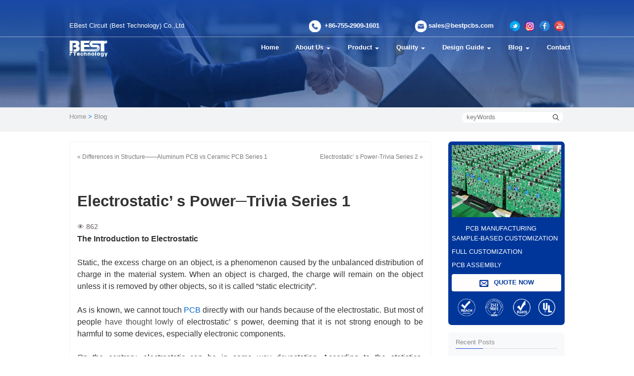

--- FILE ---
content_type: text/html; charset=UTF-8
request_url: https://www.bestpcbs.com/blog/2022/03/electrostatic-s-power-trivia-series-1/
body_size: 15194
content:


<!DOCTYPE html>
<html dir="ltr" lang="en-US" prefix="og: https://ogp.me/ns#">
<head profile="http://gmpg.org/xfn/11">
<meta http-equiv="Content-Type" content="text/html; charset=UTF-8" />



<link rel="stylesheet" href="https://www.bestpcbs.com/blog/wp-content/themes/default/style.css" type="text/css" media="screen" />
<link rel="pingback" href="https://www.bestpcbs.com/blog/xmlrpc.php" />

<link href="/blog/wp-content/themes/default/2024/style/reset_css.css" rel="stylesheet" />
<link href="/blog/wp-content/themes/default/2024/style/swiper.min.css" rel="stylesheet" />
<link href="/blog/wp-content/themes/default/2024/style/all.css" rel="stylesheet" />
<link href="/blog/wp-content/themes/default/2024/style/dynamic.css" rel="stylesheet" />
<meta name="viewport" content="width=device-width, initial-scale=1.0, maximum-scale=1.0, user-scalable=no" />
<!-- Google Tag Manager -->
<script>(function(w,d,s,l,i){w[l]=w[l]||[];w[l].push({'gtm.start':
new Date().getTime(),event:'gtm.js'});var f=d.getElementsByTagName(s)[0],
j=d.createElement(s),dl=l!='dataLayer'?'&l='+l:'';j.async=true;j.src=
'https://www.googletagmanager.com/gtm.js?id='+i+dl;f.parentNode.insertBefore(j,f);
})(window,document,'script','dataLayer','GTM-P3L4XM35');</script>
<!-- End Google Tag Manager -->
<!-- Google tag (gtag.js) -->
<script async src="https://www.googletagmanager.com/gtag/js?id=AW-11467640550"></script>
<script>
  window.dataLayer = window.dataLayer || [];
  function gtag(){dataLayer.push(arguments);}
  gtag('js', new Date());

  gtag('config', 'AW-11467640550');
</script>
<script>

// Define dataLayer and the gtag function.

window.dataLayer = window.dataLayer || [];

function gtag(){dataLayer.push(arguments);}

 
// IMPORTANT - DO NOT COPY/PASTE WITHOUT MODIFYING REGION LIST

// Set default consent for specific regions according to your requirements

gtag('consent', 'default', {

  'ad_storage': 'denied',

  'ad_user_data': 'denied',

  'ad_personalization': 'denied',

  'analytics_storage': 'denied',

 'regions':[<list of ISO 3166-2 region codes>]

});

// Set default consent for all other regions according to your requirements

gtag('consent', 'default', {

  'ad_storage': 'denied',

  'ad_user_data': 'denied',

  'ad_personalization': 'denied',

  'analytics_storage': 'denied'

});

 
</script>

<!--Banner script here!--> 
<style type="text/css" media="screen">

	#page { background: url("https://www.bestpcbs.com/blog/wp-content/themes/default/images/kubrickbgwide.jpg") repeat-y top; border: none; }

</style>

 

	<style>img:is([sizes="auto" i], [sizes^="auto," i]) { contain-intrinsic-size: 3000px 1500px }</style>
	
		<!-- All in One SEO Pro 4.7.3 - aioseo.com -->
		<title>Electrostatic’ s Power─Trivia Series 1 - PCB &amp; MCPCB - Best Technology</title>
<link crossorigin data-rocket-preconnect href="https://c.cnzz.com" rel="preconnect">
<link crossorigin data-rocket-preconnect href="https://s13.cnzz.com" rel="preconnect">
<link crossorigin data-rocket-preconnect href="https://www.googletagmanager.com" rel="preconnect">
<link crossorigin data-rocket-preconnect href="https://api.yciou.com:666" rel="preconnect">
<link crossorigin data-rocket-preconnect href="https://googleads.g.doubleclick.net" rel="preconnect"><link rel="preload" data-rocket-preload as="image" href="https://www.bestpcbs.com/blog/wp-content/themes/default/2024/images/banner001.png" fetchpriority="high">
		<meta name="description" content="The Introduction to Electrostatic Static, the excess charge on an object, is a phenomenon caused by the unbalanced distribution of charge in the material system. When an object is charged, the charge will remain on the object unless it is removed by other objects, so it is called “static electricity”. As is known, we cannot" />
		<meta name="robots" content="max-image-preview:large" />
		<link rel="canonical" href="https://www.bestpcbs.com/blog/2022/03/electrostatic-s-power-trivia-series-1/" />
		<meta name="generator" content="All in One SEO Pro (AIOSEO) 4.7.3" />
		<meta property="og:locale" content="en_US" />
		<meta property="og:site_name" content="PCB &amp; MCPCB - Best Technology - More Technical Details &amp; News on PCB, MCPCB &amp; Ceramic PCB from Best Technology" />
		<meta property="og:type" content="article" />
		<meta property="og:title" content="Electrostatic’ s Power─Trivia Series 1 - PCB &amp; MCPCB - Best Technology" />
		<meta property="og:description" content="The Introduction to Electrostatic Static, the excess charge on an object, is a phenomenon caused by the unbalanced distribution of charge in the material system. When an object is charged, the charge will remain on the object unless it is removed by other objects, so it is called “static electricity”. As is known, we cannot" />
		<meta property="og:url" content="https://www.bestpcbs.com/blog/2022/03/electrostatic-s-power-trivia-series-1/" />
		<meta property="og:image" content="https://www.bestpcbs.com/blog/wp-content/uploads/2025/08/logo.png" />
		<meta property="og:image:secure_url" content="https://www.bestpcbs.com/blog/wp-content/uploads/2025/08/logo.png" />
		<meta property="article:published_time" content="2022-03-23T07:51:18+00:00" />
		<meta property="article:modified_time" content="2022-04-18T09:41:53+00:00" />
		<meta property="article:publisher" content="https://www.facebook.com/Bestpcbs1" />
		<meta name="twitter:card" content="summary_large_image" />
		<meta name="twitter:site" content="@bestpcbs" />
		<meta name="twitter:title" content="Electrostatic’ s Power─Trivia Series 1 - PCB &amp; MCPCB - Best Technology" />
		<meta name="twitter:description" content="The Introduction to Electrostatic Static, the excess charge on an object, is a phenomenon caused by the unbalanced distribution of charge in the material system. When an object is charged, the charge will remain on the object unless it is removed by other objects, so it is called “static electricity”. As is known, we cannot" />
		<meta name="twitter:creator" content="@bestpcbs" />
		<meta name="twitter:image" content="https://www.bestpcbs.com/blog/wp-content/uploads/2016/02/logo.gif" />
		<script type="application/ld+json" class="aioseo-schema">
			{"@context":"https:\/\/schema.org","@graph":[{"@type":"BlogPosting","@id":"https:\/\/www.bestpcbs.com\/blog\/2022\/03\/electrostatic-s-power-trivia-series-1\/#blogposting","name":"Electrostatic\u2019 s Power\u2500Trivia Series 1 - PCB & MCPCB - Best Technology","headline":"Electrostatic\u2019 s Power\u2500Trivia Series 1","author":{"@id":"https:\/\/www.bestpcbs.com\/blog\/author\/seo\/#author"},"publisher":{"@id":"https:\/\/www.bestpcbs.com\/blog\/#organization"},"image":{"@type":"ImageObject","url":"http:\/\/www.bestpcbs.com\/blogimages\/2022\/3\/23\/Pie-Chart-s.jpg","@id":"https:\/\/www.bestpcbs.com\/blog\/2022\/03\/electrostatic-s-power-trivia-series-1\/#articleImage"},"datePublished":"2022-03-23T15:51:18+08:00","dateModified":"2022-04-18T17:41:53+08:00","inLanguage":"en-US","mainEntityOfPage":{"@id":"https:\/\/www.bestpcbs.com\/blog\/2022\/03\/electrostatic-s-power-trivia-series-1\/#webpage"},"isPartOf":{"@id":"https:\/\/www.bestpcbs.com\/blog\/2022\/03\/electrostatic-s-power-trivia-series-1\/#webpage"},"articleSection":"best pcb, bestpcb, PCB Technology"},{"@type":"BreadcrumbList","@id":"https:\/\/www.bestpcbs.com\/blog\/2022\/03\/electrostatic-s-power-trivia-series-1\/#breadcrumblist","itemListElement":[{"@type":"ListItem","@id":"https:\/\/www.bestpcbs.com\/blog\/#listItem","position":1,"name":"Home","item":"https:\/\/www.bestpcbs.com\/blog\/","nextItem":"https:\/\/www.bestpcbs.com\/blog\/2022\/#listItem"},{"@type":"ListItem","@id":"https:\/\/www.bestpcbs.com\/blog\/2022\/#listItem","position":2,"name":"2022","item":"https:\/\/www.bestpcbs.com\/blog\/2022\/","nextItem":"https:\/\/www.bestpcbs.com\/blog\/2022\/03\/#listItem","previousItem":"https:\/\/www.bestpcbs.com\/blog\/#listItem"},{"@type":"ListItem","@id":"https:\/\/www.bestpcbs.com\/blog\/2022\/03\/#listItem","position":3,"name":"March","item":"https:\/\/www.bestpcbs.com\/blog\/2022\/03\/","nextItem":"https:\/\/www.bestpcbs.com\/blog\/2022\/03\/electrostatic-s-power-trivia-series-1\/#listItem","previousItem":"https:\/\/www.bestpcbs.com\/blog\/2022\/#listItem"},{"@type":"ListItem","@id":"https:\/\/www.bestpcbs.com\/blog\/2022\/03\/electrostatic-s-power-trivia-series-1\/#listItem","position":4,"name":"Electrostatic\u2019 s Power\u2500Trivia Series 1","previousItem":"https:\/\/www.bestpcbs.com\/blog\/2022\/03\/#listItem"}]},{"@type":"Organization","@id":"https:\/\/www.bestpcbs.com\/blog\/#organization","name":"PCB & MCPCB - Best Technology","description":"More Technical Details & News on PCB, MCPCB & Ceramic PCB from Best Technology","url":"https:\/\/www.bestpcbs.com\/blog\/","telephone":"+8675529091601","logo":{"@type":"ImageObject","url":"https:\/\/www.bestpcbs.com\/blog\/wp-content\/uploads\/2025\/08\/logo.png","@id":"https:\/\/www.bestpcbs.com\/blog\/2022\/03\/electrostatic-s-power-trivia-series-1\/#organizationLogo"},"image":{"@id":"https:\/\/www.bestpcbs.com\/blog\/2022\/03\/electrostatic-s-power-trivia-series-1\/#organizationLogo"},"sameAs":["https:\/\/www.facebook.com\/Bestpcbs1","https:\/\/twitter.com\/bestpcbs","https:\/\/www.youtube.com\/channel\/UCJsTR02i6mtLFnBBNC_i4bQ\/featured","https:\/\/www.linkedin.com\/company\/best-pcb-technology"]},{"@type":"Person","@id":"https:\/\/www.bestpcbs.com\/blog\/author\/seo\/#author","url":"https:\/\/www.bestpcbs.com\/blog\/author\/seo\/","name":"Love PCB","image":{"@type":"ImageObject","@id":"https:\/\/www.bestpcbs.com\/blog\/2022\/03\/electrostatic-s-power-trivia-series-1\/#authorImage","url":"https:\/\/secure.gravatar.com\/avatar\/a7888223b6638d2aaf515046d034707e?s=96&d=mm&r=g","width":96,"height":96,"caption":"Love PCB"}},{"@type":"WebPage","@id":"https:\/\/www.bestpcbs.com\/blog\/2022\/03\/electrostatic-s-power-trivia-series-1\/#webpage","url":"https:\/\/www.bestpcbs.com\/blog\/2022\/03\/electrostatic-s-power-trivia-series-1\/","name":"Electrostatic\u2019 s Power\u2500Trivia Series 1 - PCB & MCPCB - Best Technology","description":"The Introduction to Electrostatic Static, the excess charge on an object, is a phenomenon caused by the unbalanced distribution of charge in the material system. When an object is charged, the charge will remain on the object unless it is removed by other objects, so it is called \u201cstatic electricity\u201d. As is known, we cannot","inLanguage":"en-US","isPartOf":{"@id":"https:\/\/www.bestpcbs.com\/blog\/#website"},"breadcrumb":{"@id":"https:\/\/www.bestpcbs.com\/blog\/2022\/03\/electrostatic-s-power-trivia-series-1\/#breadcrumblist"},"author":{"@id":"https:\/\/www.bestpcbs.com\/blog\/author\/seo\/#author"},"creator":{"@id":"https:\/\/www.bestpcbs.com\/blog\/author\/seo\/#author"},"datePublished":"2022-03-23T15:51:18+08:00","dateModified":"2022-04-18T17:41:53+08:00"},{"@type":"WebSite","@id":"https:\/\/www.bestpcbs.com\/blog\/#website","url":"https:\/\/www.bestpcbs.com\/blog\/","name":"PCB & MCPCB - Best Technology","description":"More Technical Details & News on PCB, MCPCB & Ceramic PCB from Best Technology","inLanguage":"en-US","publisher":{"@id":"https:\/\/www.bestpcbs.com\/blog\/#organization"}}]}
		</script>
		<!-- All in One SEO Pro -->

<link rel='dns-prefetch' href='//www.googletagmanager.com' />

<link rel="alternate" type="application/rss+xml" title="PCB &amp; MCPCB - Best Technology &raquo; Feed" href="https://www.bestpcbs.com/blog/feed/" />
<link rel="alternate" type="application/rss+xml" title="PCB &amp; MCPCB - Best Technology &raquo; Comments Feed" href="https://www.bestpcbs.com/blog/comments/feed/" />
<link rel="alternate" type="application/rss+xml" title="PCB &amp; MCPCB - Best Technology &raquo; Electrostatic’ s Power─Trivia Series 1 Comments Feed" href="https://www.bestpcbs.com/blog/2022/03/electrostatic-s-power-trivia-series-1/feed/" />
		<!-- This site uses the Google Analytics by MonsterInsights plugin v9.7.0 - Using Analytics tracking - https://www.monsterinsights.com/ -->
		<!-- Note: MonsterInsights is not currently configured on this site. The site owner needs to authenticate with Google Analytics in the MonsterInsights settings panel. -->
					<!-- No tracking code set -->
				<!-- / Google Analytics by MonsterInsights -->
		<style id='wp-emoji-styles-inline-css' type='text/css'>

	img.wp-smiley, img.emoji {
		display: inline !important;
		border: none !important;
		box-shadow: none !important;
		height: 1em !important;
		width: 1em !important;
		margin: 0 0.07em !important;
		vertical-align: -0.1em !important;
		background: none !important;
		padding: 0 !important;
	}
</style>
<link rel='stylesheet' id='wp-block-library-css' href='https://www.bestpcbs.com/blog/wp-includes/css/dist/block-library/style.min.css?ver=6.7.4' type='text/css' media='all' />
<style id='classic-theme-styles-inline-css' type='text/css'>
/*! This file is auto-generated */
.wp-block-button__link{color:#fff;background-color:#32373c;border-radius:9999px;box-shadow:none;text-decoration:none;padding:calc(.667em + 2px) calc(1.333em + 2px);font-size:1.125em}.wp-block-file__button{background:#32373c;color:#fff;text-decoration:none}
</style>
<style id='global-styles-inline-css' type='text/css'>
:root{--wp--preset--aspect-ratio--square: 1;--wp--preset--aspect-ratio--4-3: 4/3;--wp--preset--aspect-ratio--3-4: 3/4;--wp--preset--aspect-ratio--3-2: 3/2;--wp--preset--aspect-ratio--2-3: 2/3;--wp--preset--aspect-ratio--16-9: 16/9;--wp--preset--aspect-ratio--9-16: 9/16;--wp--preset--color--black: #000000;--wp--preset--color--cyan-bluish-gray: #abb8c3;--wp--preset--color--white: #ffffff;--wp--preset--color--pale-pink: #f78da7;--wp--preset--color--vivid-red: #cf2e2e;--wp--preset--color--luminous-vivid-orange: #ff6900;--wp--preset--color--luminous-vivid-amber: #fcb900;--wp--preset--color--light-green-cyan: #7bdcb5;--wp--preset--color--vivid-green-cyan: #00d084;--wp--preset--color--pale-cyan-blue: #8ed1fc;--wp--preset--color--vivid-cyan-blue: #0693e3;--wp--preset--color--vivid-purple: #9b51e0;--wp--preset--gradient--vivid-cyan-blue-to-vivid-purple: linear-gradient(135deg,rgba(6,147,227,1) 0%,rgb(155,81,224) 100%);--wp--preset--gradient--light-green-cyan-to-vivid-green-cyan: linear-gradient(135deg,rgb(122,220,180) 0%,rgb(0,208,130) 100%);--wp--preset--gradient--luminous-vivid-amber-to-luminous-vivid-orange: linear-gradient(135deg,rgba(252,185,0,1) 0%,rgba(255,105,0,1) 100%);--wp--preset--gradient--luminous-vivid-orange-to-vivid-red: linear-gradient(135deg,rgba(255,105,0,1) 0%,rgb(207,46,46) 100%);--wp--preset--gradient--very-light-gray-to-cyan-bluish-gray: linear-gradient(135deg,rgb(238,238,238) 0%,rgb(169,184,195) 100%);--wp--preset--gradient--cool-to-warm-spectrum: linear-gradient(135deg,rgb(74,234,220) 0%,rgb(151,120,209) 20%,rgb(207,42,186) 40%,rgb(238,44,130) 60%,rgb(251,105,98) 80%,rgb(254,248,76) 100%);--wp--preset--gradient--blush-light-purple: linear-gradient(135deg,rgb(255,206,236) 0%,rgb(152,150,240) 100%);--wp--preset--gradient--blush-bordeaux: linear-gradient(135deg,rgb(254,205,165) 0%,rgb(254,45,45) 50%,rgb(107,0,62) 100%);--wp--preset--gradient--luminous-dusk: linear-gradient(135deg,rgb(255,203,112) 0%,rgb(199,81,192) 50%,rgb(65,88,208) 100%);--wp--preset--gradient--pale-ocean: linear-gradient(135deg,rgb(255,245,203) 0%,rgb(182,227,212) 50%,rgb(51,167,181) 100%);--wp--preset--gradient--electric-grass: linear-gradient(135deg,rgb(202,248,128) 0%,rgb(113,206,126) 100%);--wp--preset--gradient--midnight: linear-gradient(135deg,rgb(2,3,129) 0%,rgb(40,116,252) 100%);--wp--preset--font-size--small: 13px;--wp--preset--font-size--medium: 20px;--wp--preset--font-size--large: 36px;--wp--preset--font-size--x-large: 42px;--wp--preset--spacing--20: 0.44rem;--wp--preset--spacing--30: 0.67rem;--wp--preset--spacing--40: 1rem;--wp--preset--spacing--50: 1.5rem;--wp--preset--spacing--60: 2.25rem;--wp--preset--spacing--70: 3.38rem;--wp--preset--spacing--80: 5.06rem;--wp--preset--shadow--natural: 6px 6px 9px rgba(0, 0, 0, 0.2);--wp--preset--shadow--deep: 12px 12px 50px rgba(0, 0, 0, 0.4);--wp--preset--shadow--sharp: 6px 6px 0px rgba(0, 0, 0, 0.2);--wp--preset--shadow--outlined: 6px 6px 0px -3px rgba(255, 255, 255, 1), 6px 6px rgba(0, 0, 0, 1);--wp--preset--shadow--crisp: 6px 6px 0px rgba(0, 0, 0, 1);}:where(.is-layout-flex){gap: 0.5em;}:where(.is-layout-grid){gap: 0.5em;}body .is-layout-flex{display: flex;}.is-layout-flex{flex-wrap: wrap;align-items: center;}.is-layout-flex > :is(*, div){margin: 0;}body .is-layout-grid{display: grid;}.is-layout-grid > :is(*, div){margin: 0;}:where(.wp-block-columns.is-layout-flex){gap: 2em;}:where(.wp-block-columns.is-layout-grid){gap: 2em;}:where(.wp-block-post-template.is-layout-flex){gap: 1.25em;}:where(.wp-block-post-template.is-layout-grid){gap: 1.25em;}.has-black-color{color: var(--wp--preset--color--black) !important;}.has-cyan-bluish-gray-color{color: var(--wp--preset--color--cyan-bluish-gray) !important;}.has-white-color{color: var(--wp--preset--color--white) !important;}.has-pale-pink-color{color: var(--wp--preset--color--pale-pink) !important;}.has-vivid-red-color{color: var(--wp--preset--color--vivid-red) !important;}.has-luminous-vivid-orange-color{color: var(--wp--preset--color--luminous-vivid-orange) !important;}.has-luminous-vivid-amber-color{color: var(--wp--preset--color--luminous-vivid-amber) !important;}.has-light-green-cyan-color{color: var(--wp--preset--color--light-green-cyan) !important;}.has-vivid-green-cyan-color{color: var(--wp--preset--color--vivid-green-cyan) !important;}.has-pale-cyan-blue-color{color: var(--wp--preset--color--pale-cyan-blue) !important;}.has-vivid-cyan-blue-color{color: var(--wp--preset--color--vivid-cyan-blue) !important;}.has-vivid-purple-color{color: var(--wp--preset--color--vivid-purple) !important;}.has-black-background-color{background-color: var(--wp--preset--color--black) !important;}.has-cyan-bluish-gray-background-color{background-color: var(--wp--preset--color--cyan-bluish-gray) !important;}.has-white-background-color{background-color: var(--wp--preset--color--white) !important;}.has-pale-pink-background-color{background-color: var(--wp--preset--color--pale-pink) !important;}.has-vivid-red-background-color{background-color: var(--wp--preset--color--vivid-red) !important;}.has-luminous-vivid-orange-background-color{background-color: var(--wp--preset--color--luminous-vivid-orange) !important;}.has-luminous-vivid-amber-background-color{background-color: var(--wp--preset--color--luminous-vivid-amber) !important;}.has-light-green-cyan-background-color{background-color: var(--wp--preset--color--light-green-cyan) !important;}.has-vivid-green-cyan-background-color{background-color: var(--wp--preset--color--vivid-green-cyan) !important;}.has-pale-cyan-blue-background-color{background-color: var(--wp--preset--color--pale-cyan-blue) !important;}.has-vivid-cyan-blue-background-color{background-color: var(--wp--preset--color--vivid-cyan-blue) !important;}.has-vivid-purple-background-color{background-color: var(--wp--preset--color--vivid-purple) !important;}.has-black-border-color{border-color: var(--wp--preset--color--black) !important;}.has-cyan-bluish-gray-border-color{border-color: var(--wp--preset--color--cyan-bluish-gray) !important;}.has-white-border-color{border-color: var(--wp--preset--color--white) !important;}.has-pale-pink-border-color{border-color: var(--wp--preset--color--pale-pink) !important;}.has-vivid-red-border-color{border-color: var(--wp--preset--color--vivid-red) !important;}.has-luminous-vivid-orange-border-color{border-color: var(--wp--preset--color--luminous-vivid-orange) !important;}.has-luminous-vivid-amber-border-color{border-color: var(--wp--preset--color--luminous-vivid-amber) !important;}.has-light-green-cyan-border-color{border-color: var(--wp--preset--color--light-green-cyan) !important;}.has-vivid-green-cyan-border-color{border-color: var(--wp--preset--color--vivid-green-cyan) !important;}.has-pale-cyan-blue-border-color{border-color: var(--wp--preset--color--pale-cyan-blue) !important;}.has-vivid-cyan-blue-border-color{border-color: var(--wp--preset--color--vivid-cyan-blue) !important;}.has-vivid-purple-border-color{border-color: var(--wp--preset--color--vivid-purple) !important;}.has-vivid-cyan-blue-to-vivid-purple-gradient-background{background: var(--wp--preset--gradient--vivid-cyan-blue-to-vivid-purple) !important;}.has-light-green-cyan-to-vivid-green-cyan-gradient-background{background: var(--wp--preset--gradient--light-green-cyan-to-vivid-green-cyan) !important;}.has-luminous-vivid-amber-to-luminous-vivid-orange-gradient-background{background: var(--wp--preset--gradient--luminous-vivid-amber-to-luminous-vivid-orange) !important;}.has-luminous-vivid-orange-to-vivid-red-gradient-background{background: var(--wp--preset--gradient--luminous-vivid-orange-to-vivid-red) !important;}.has-very-light-gray-to-cyan-bluish-gray-gradient-background{background: var(--wp--preset--gradient--very-light-gray-to-cyan-bluish-gray) !important;}.has-cool-to-warm-spectrum-gradient-background{background: var(--wp--preset--gradient--cool-to-warm-spectrum) !important;}.has-blush-light-purple-gradient-background{background: var(--wp--preset--gradient--blush-light-purple) !important;}.has-blush-bordeaux-gradient-background{background: var(--wp--preset--gradient--blush-bordeaux) !important;}.has-luminous-dusk-gradient-background{background: var(--wp--preset--gradient--luminous-dusk) !important;}.has-pale-ocean-gradient-background{background: var(--wp--preset--gradient--pale-ocean) !important;}.has-electric-grass-gradient-background{background: var(--wp--preset--gradient--electric-grass) !important;}.has-midnight-gradient-background{background: var(--wp--preset--gradient--midnight) !important;}.has-small-font-size{font-size: var(--wp--preset--font-size--small) !important;}.has-medium-font-size{font-size: var(--wp--preset--font-size--medium) !important;}.has-large-font-size{font-size: var(--wp--preset--font-size--large) !important;}.has-x-large-font-size{font-size: var(--wp--preset--font-size--x-large) !important;}
:where(.wp-block-post-template.is-layout-flex){gap: 1.25em;}:where(.wp-block-post-template.is-layout-grid){gap: 1.25em;}
:where(.wp-block-columns.is-layout-flex){gap: 2em;}:where(.wp-block-columns.is-layout-grid){gap: 2em;}
:root :where(.wp-block-pullquote){font-size: 1.5em;line-height: 1.6;}
</style>
<link rel='stylesheet' id='yuzo-css-css' href='https://www.bestpcbs.com/blog/wp-content/plugins/yuzo-related-post/public/assets/css/yuzo.min.css?ver=6.1.45' type='text/css' media='all' />
<style id='ez-toc-style-inline-css' type='text/css'>
#ez-toc-container{background:#f9f9f9;border:1px solid #aaa;border-radius:4px;-webkit-box-shadow:0 1px 1px rgba(0,0,0,.05);box-shadow:0 1px 1px rgba(0,0,0,.05);display:table;margin-bottom:1em;padding:10px 20px 10px 10px;position:relative;width:auto}div.ez-toc-widget-container{padding:0;position:relative}#ez-toc-container.ez-toc-light-blue{background:#edf6ff}#ez-toc-container.ez-toc-white{background:#fff}#ez-toc-container.ez-toc-black{background:#000}#ez-toc-container.ez-toc-transparent{background:none}div.ez-toc-widget-container ul{display:block}div.ez-toc-widget-container li{border:none;padding:0}div.ez-toc-widget-container ul.ez-toc-list{padding:10px}#ez-toc-container ul ul,.ez-toc div.ez-toc-widget-container ul ul{margin-left:1.5em}#ez-toc-container li,#ez-toc-container ul{padding:0}#ez-toc-container li,#ez-toc-container ul,#ez-toc-container ul li,div.ez-toc-widget-container,div.ez-toc-widget-container li{background:0 0;list-style:none;line-height:1.6;margin:0;overflow:hidden;z-index:1}#ez-toc-container .ez-toc-title{text-align:left;line-height:1.45;margin:0;padding:0}.ez-toc-title-container{display:table;width:100%}.ez-toc-title,.ez-toc-title-toggle{display:inline;text-align:left;vertical-align:middle}.ez-toc-btn,.ez-toc-glyphicon{display:inline-block;font-weight:400}#ez-toc-container.ez-toc-black a,#ez-toc-container.ez-toc-black a:visited,#ez-toc-container.ez-toc-black p.ez-toc-title{color:#fff}#ez-toc-container div.ez-toc-title-container+ul.ez-toc-list{margin-top:1em}.ez-toc-wrap-left{margin:0 auto 1em 0!important}.ez-toc-wrap-left-text{float:left}.ez-toc-wrap-right{margin:0 0 1em auto!important}.ez-toc-wrap-right-text{float:right}#ez-toc-container a{color:#444;box-shadow:none;text-decoration:none;text-shadow:none;display:inline-flex;align-items:stretch;flex-wrap:nowrap}#ez-toc-container a:visited{color:#9f9f9f}#ez-toc-container a:hover{text-decoration:underline}#ez-toc-container a.ez-toc-toggle{display:flex;align-items:center}.ez-toc-widget-container ul.ez-toc-list li::before{content:' ';position:absolute;left:0;right:0;height:30px;line-height:30px;z-index:-1}.ez-toc-widget-container ul.ez-toc-list li.active{background-color:#ededed}.ez-toc-widget-container li.active>a{font-weight:900}.ez-toc-btn{padding:6px 12px;margin-bottom:0;font-size:14px;line-height:1.428571429;text-align:center;white-space:nowrap;vertical-align:middle;cursor:pointer;background-image:none;border:1px solid transparent;border-radius:4px;-webkit-user-select:none;-moz-user-select:none;-ms-user-select:none;-o-user-select:none;user-select:none}.ez-toc-btn:focus{outline:#333 dotted thin;outline:-webkit-focus-ring-color auto 5px;outline-offset:-2px}.ez-toc-btn:focus,.ez-toc-btn:hover{color:#333;text-decoration:none}.ez-toc-btn.active,.ez-toc-btn:active{background-image:none;outline:0;-webkit-box-shadow:inset 0 3px 5px rgba(0,0,0,.125);box-shadow:inset 0 3px 5px rgba(0,0,0,.125)}.ez-toc-btn-default{color:#333;background-color:#fff;-webkit-box-shadow:inset 0 1px 0 rgba(255,255,255,.15),0 1px 1px rgba(0,0,0,.075);box-shadow:inset 0 1px 0 rgba(255,255,255,.15),0 1px 1px rgba(0,0,0,.075);text-shadow:0 1px 0 #fff;background-image:-webkit-gradient(linear,left 0,left 100%,from(#fff),to(#e0e0e0));background-image:-webkit-linear-gradient(top,#fff 0,#e0e0e0 100%);background-image:-moz-linear-gradient(top,#fff 0,#e0e0e0 100%);background-image:linear-gradient(to bottom,#fff 0,#e0e0e0 100%);background-repeat:repeat-x;border-color:#ccc}.ez-toc-btn-default.active,.ez-toc-btn-default:active,.ez-toc-btn-default:focus,.ez-toc-btn-default:hover{color:#333;background-color:#ebebeb;border-color:#adadad}.ez-toc-btn-default.active,.ez-toc-btn-default:active{background-image:none;background-color:#e0e0e0;border-color:#dbdbdb}.ez-toc-btn-sm,.ez-toc-btn-xs{padding:5px 10px;font-size:12px;line-height:1.5;border-radius:3px}.ez-toc-btn-xs{padding:1px 5px}.ez-toc-btn-default:active{-webkit-box-shadow:inset 0 3px 5px rgba(0,0,0,.125);box-shadow:inset 0 3px 5px rgba(0,0,0,.125)}.btn.active,.ez-toc-btn:active{background-image:none}.ez-toc-btn-default:focus,.ez-toc-btn-default:hover{background-color:#e0e0e0;background-position:0 -15px}.ez-toc-pull-right{float:right!important;margin-left:10px}#ez-toc-container label.cssicon,#ez-toc-widget-container label.cssicon{height:30px}.ez-toc-glyphicon{position:relative;top:1px;font-family:'Glyphicons Halflings';-webkit-font-smoothing:antialiased;font-style:normal;line-height:1;-moz-osx-font-smoothing:grayscale}.ez-toc-glyphicon:empty{width:1em}.ez-toc-toggle i.ez-toc-glyphicon,label.cssicon .ez-toc-glyphicon:empty{font-size:16px;margin-left:2px}#ez-toc-container input,.ez-toc-toggle #item{position:absolute;left:-999em}#ez-toc-container input[type=checkbox]:checked+nav,#ez-toc-widget-container input[type=checkbox]:checked+nav{opacity:0;max-height:0;border:none;display:none}#ez-toc-container .ez-toc-js-icon-con,#ez-toc-container label{position:relative;cursor:pointer;display:initial}#ez-toc-container .ez-toc-js-icon-con,#ez-toc-container .ez-toc-toggle label,.ez-toc-cssicon{float:right;position:relative;font-size:16px;padding:0;border:1px solid #999191;border-radius:5px;cursor:pointer;left:10px;width:35px}div#ez-toc-container .ez-toc-title{display:initial}.ez-toc-wrap-center{margin:0 auto 1em!important}#ez-toc-container a.ez-toc-toggle{color:#444;background:inherit;border:inherit}#ez-toc-container .eztoc-toggle-hide-by-default,.eztoc-hide,label.cssiconcheckbox{display:none}.ez-toc-widget-container ul li a{padding-left:10px;display:inline-flex;align-items:stretch;flex-wrap:nowrap}.ez-toc-widget-container ul.ez-toc-list li{height:auto!important}.ez-toc-icon-toggle-span{display:flex;align-items:center;width:35px;height:30px;justify-content:center;direction:ltr}.eztoc_no_heading_found{background-color:#ff0;padding-left:10px}.term-description .ez-toc-title-container p:nth-child(2){width:50px;float:right;margin:0}.ez-toc-container-direction {direction: ltr;}.ez-toc-counter ul {direction: ltr;counter-reset: item ;}.ez-toc-counter nav ul li a::before {content: counter(item, numeric) '. ';margin-right: .2em; counter-increment: item;flex-grow: 0;flex-shrink: 0;float: left; min-width: 15px;width: auto;}.ez-toc-widget-direction {direction: ltr;}.ez-toc-widget-container ul {direction: ltr;counter-reset: item ;}.ez-toc-widget-container nav ul li a::before {content: counter(item, numeric) '. ';margin-right: .2em; counter-increment: item;flex-grow: 0;flex-shrink: 0;float: left; min-width: 15px;width: auto;}div#ez-toc-container .ez-toc-title {font-size: 100%;}div#ez-toc-container .ez-toc-title {font-weight: 500;}div#ez-toc-container ul li , div#ez-toc-container ul li a {font-size: 95%;}div#ez-toc-container ul li , div#ez-toc-container ul li a {font-weight: 500;}div#ez-toc-container nav ul ul li {font-size: 90%;}div#ez-toc-container {width: 95%;}
</style>
<link rel='stylesheet' id='taxopress-frontend-css-css' href='https://www.bestpcbs.com/blog/wp-content/plugins/taxopress-pro/assets/frontend/css/frontend.css?ver=3.37.2' type='text/css' media='all' />
<script type="text/javascript" src="https://www.bestpcbs.com/blog/wp-includes/js/jquery/jquery.min.js?ver=3.7.1" id="jquery-core-js"></script>
<script type="text/javascript" src="https://www.bestpcbs.com/blog/wp-includes/js/jquery/jquery-migrate.min.js?ver=3.4.1" id="jquery-migrate-js"></script>
<script data-minify="1" type="text/javascript" src="https://www.bestpcbs.com/blog/wp-content/cache/min/1/blog/wp-content/plugins/taxopress-pro/assets/frontend/js/frontend.js?ver=1767057749" id="taxopress-frontend-js-js"></script>

<!-- Google tag (gtag.js) snippet added by Site Kit -->
<!-- Google Analytics snippet added by Site Kit -->
<script type="text/javascript" src="https://www.googletagmanager.com/gtag/js?id=GT-K8DQMG33" id="google_gtagjs-js" async></script>
<script type="text/javascript" id="google_gtagjs-js-after">
/* <![CDATA[ */
window.dataLayer = window.dataLayer || [];function gtag(){dataLayer.push(arguments);}
gtag("set","linker",{"domains":["www.bestpcbs.com"]});
gtag("js", new Date());
gtag("set", "developer_id.dZTNiMT", true);
gtag("config", "GT-K8DQMG33");
 window._googlesitekit = window._googlesitekit || {}; window._googlesitekit.throttledEvents = []; window._googlesitekit.gtagEvent = (name, data) => { var key = JSON.stringify( { name, data } ); if ( !! window._googlesitekit.throttledEvents[ key ] ) { return; } window._googlesitekit.throttledEvents[ key ] = true; setTimeout( () => { delete window._googlesitekit.throttledEvents[ key ]; }, 5 ); gtag( "event", name, { ...data, event_source: "site-kit" } ); }; 
/* ]]> */
</script>
<link rel="https://api.w.org/" href="https://www.bestpcbs.com/blog/wp-json/" /><link rel="alternate" title="JSON" type="application/json" href="https://www.bestpcbs.com/blog/wp-json/wp/v2/posts/1019" /><meta name="generator" content="WordPress 6.7.4" />
<link rel='shortlink' href='https://www.bestpcbs.com/blog/?p=1019' />
<link rel="alternate" title="oEmbed (JSON)" type="application/json+oembed" href="https://www.bestpcbs.com/blog/wp-json/oembed/1.0/embed?url=https%3A%2F%2Fwww.bestpcbs.com%2Fblog%2F2022%2F03%2Felectrostatic-s-power-trivia-series-1%2F" />
<link rel="alternate" title="oEmbed (XML)" type="text/xml+oembed" href="https://www.bestpcbs.com/blog/wp-json/oembed/1.0/embed?url=https%3A%2F%2Fwww.bestpcbs.com%2Fblog%2F2022%2F03%2Felectrostatic-s-power-trivia-series-1%2F&#038;format=xml" />
<meta name="generator" content="Site Kit by Google 1.159.0" /><meta name="google-site-verification" content="-F2yo1S6M6_3xmh4JzfmCGWI7w5dt1P-ULpbPrSUAs4"><style>  </style><style>.yzp-no-index:after { content:'👁 862';color: #635d5d;font-size: .95em;}</style><style>/* Style for general Yuzo
.wp-yuzo {
	color: #000;
}

/* Style for specific Yuzo, where 7465 is the specific Yuzo ID
.wp-yuzo.yzp-id-7465 {
	text-align: center;
}*/</style><meta name="generator" content="WP Rocket 3.19.3" data-wpr-features="wpr_minify_js wpr_preconnect_external_domains wpr_oci wpr_preload_links wpr_desktop" /></head>

<body class="post-template-default single single-post postid-1019 single-format-standard">
<header id="header" >
		<div class="metal-domes-module-top" >
			<div  class="center">


			<div class="_leftArea">EBest Circuit (Best Technology) Co.,Ltd</div>

			<div class="_rightArae">

				<ul>
					<li><i class="icon--tel"> </i> +86-755-2909-1601 </li>
					<li><i class="icon--email"> </i>sales@bestpcbs.com</li>
				</ul>
				<div class="module-share">
					<a href="#"><img src="/blog/wp-content/themes/default/2024/images/icon/icon-share1.png" alt="twitter" /></a> <a href="#"><img src="/blog/wp-content/themes/default/2024/images/icon/icon-share2.png" alt="Instagram" /></a> <a href="#"><img src="/blog/wp-content/themes/default/2024/images/icon/icon-share3.png" alt="facebook" /></a> <a href="#"><img src="/blog/wp-content/themes/default/2024/images/icon/icon-share4.png" alt="YouTube" /></a>
				</div>
			</div>
		
			</div>
		</div>
		<div  class="center">

		<div  class="metal-domes-logo">
			<img src="/blog/wp-content/themes/default/2024/images/logo.png" alt="pcb best logo"  />
		</div>
		<button class="mobile-btn-contact" type="button"><i class="icon-contact"></i></button>
		<button class="mobile-btn-menu" type="button"><span></span><span></span><span></span></button>
		
		<nav class="metal-domes-module-menu">
			<ul>
				<li class="change"><a title="pcb home" href="https://www.bestpcbs.com/index.htm">Home</a></li>
				<li><a title="About Us" href="https://www.bestpcbs.com/about/index.htm">About Us</a>
<ol>
<li><a title="About best" href="https://www.bestpcbs.com/about/index.htm">About Us</a></li>
<li><a title="Company Profile" href="https://www.bestpcbs.com/about/index.htm">Company Profile</a></li>
<li><a title="Capability" href="https://www.bestpcbs.com/about/capability.htm">Capability</a></li>
<li><a title="Lead Time" href="https://www.bestpcbs.com/about/lead-time.htm">Lead Time</a></li>
<li><a title="PCB Prototype" href="https://www.bestpcbs.com/about/pcb-prototype.htm">PCB Prototype</a></li>
<li><a title="Holiday Schedule" href="https://www.bestpcbs.com/about/holiday-schedule.htm">Holiday Schedule</a></li>
<li><a title="Equipment" href="https://www.bestpcbs.com/about/equipment.htm">Equipment</a></li>
<li><a title="RoHS" href="https://www.bestpcbs.com/about/rohs.htm">RoHS</a></li>
<li><a title="2016 Video" href="https://www.bestpcbs.com/about/video-2016.htm">2016 Video</a></li>
</ol>

				</li>
				
				<li>
				<a title="pcb products" href="https://www.bestpcbs.com/products/index.htm">Product</a>

<ol>
<li><a title="Metal Core PCB" href="https://www.bestpcbs.com/products/metal-core-pcb.htm" >Metal Core PCB</a></li>
<li><a title="Ceramic PCB" href="https://www.bestpcbs.com/products/ceramic-pcb.htm" >Ceramic PCB</a></li>
<li><a title="FR4 PCB" href="https://www.bestpcbs.com/products/FR4-pcb.htm" >FR4 PCB</a></li>
<li><a title="Special PCB" href="https://www.bestpcbs.com/products/special-pcb.htm" >Special PCB </a></li>
<li><a title="PCB Assembly" href="https://www.bestpcbs.com/products/pcba.htm" >PCB Assembly </a></li>
<li><a title="SMT Stencil" href="https://www.bestpcbs.com/products/smt-stencil.htm" >SMT Stencil</a></li>
<li><a title="Wire Harness" href="https://www.bestpcbs.com/products/Wire-Harness.htm" >Wire Harness</a></li>
</ol>

				</li>
				<!--------------
				<li>
				<a title="PCB Manufacturing" href="https://www.bestpcbs.com/manufacturing/pcb-manufacturing.htm">Manufacturing</a>
<ol>
<li><a title="Thick Film Ceramic PCB Manufacturing Process" href="https://www.bestpcbs.com/manufacturing/thick-film-ceramic-pcb-manufacturing-process.htm">Thick Film Ceramic PCB Manufacturing Process</a></li>
<li><a title="SinkPAD Board Manufacturing Process" href="https://www.bestpcbs.com/manufacturing/sinkpad-board-manufacturing-process.htm">SinkPAD Board Manufacturing Process</a></li>
</ol>
				</li>------------->
				<li>
				<a title="pcb Quality" href="https://www.bestpcbs.com/quality/index.htm">Quality</a>
<ol>
<li><a title="Quality Policy" href="https://www.bestpcbs.com/quality/test-equipment.htm">Quality Policy</a></li>
<li><a title="Test Equipments" href="https://www.bestpcbs.com/quality/test-equipment.htm">Test Equipments</a></li>
</ol>
</li>
				
				<li>
				<a title="Design Guide" href="https://www.bestpcbs.com/design-guide/index.htm">Design Guide</a>
<ol>
<li><a title="PCB Design Tools" href="https://www.bestpcbs.com/tools/">PCB Design Tools</a></li>
<li><a title="Thick Film Ceramic PCB Design Guide" href="https://www.bestpcbs.com/design-guide/thick-film-ceramic-pcb-design-guide.htm">Thick Film Ceramic PCB Design Guide</a></li>
<li><a title="DCB Ceramic PCB Design Guide " href="https://www.bestpcbs.com/design-guide/DCB-ceramic-pcb-design-guide.htm">DCB Ceramic PCB Design Guide </a></li>
<li><a title="Heavy Copper PCB Design Guide" href="https://www.bestpcbs.com/design-guide/heavy-copper-pcb-design-guide.htm">Heavy Copper PCB Design Guide </a></li>
<li><a title="Metal Core PCB Design Guide" href="https://www.bestpcbs.com/public/pdf/Metal-Core-PCB-design-guide.pdf">Metal Core PCB Design Guide </a></li>
</ol>

				</li>
				
				<li>
				<a title="pcb blog" href="https://www.bestpcbs.com/blog/">Blog</a>
				<ol>
<li><a title="faq" href="https://www.bestpcbs.com/faq.htm">FAQ</a></li>
</ol>
				</li>
				<li>
				<a title="contact bestpccbs" href="https://www.bestpcbs.com/contact/index.htm">Contact</a>
				</li>
			</ul>
		</nav>
	
		</div>
	</header>
<!-- header���� -->
	<div  id="headerSpace"></div>
	<div  class="module-mask"></div>



		<div  class="metal-domes-module-banner2">
<img fetchpriority="high" src="https://www.bestpcbs.com/blog/wp-content/themes/default/2024/images/banner001.png" alt="PCB manufacturing" class="desktop-banner" />
    <!-- �ֻ���Banner -->
<img src="https://www.bestpcbs.com/blog/wp-content/themes/default/2024/images/banner001m.jpg" alt="PCB manufacturing" class="mobile-banner" />

		
		</div>
		<!--.metal-domes-module-banner2-->
				<div  class="module-location">

			<div  class="center">
				<span class="_txt"></span><a href="/">Home</a> &gt; <a href="https://www.bestpcbs.com/blog/">Blog </a> 
				<div  class="module-search">
					<form role="search" method="get" id="searchform" class="searchform" action="https://www.bestpcbs.com/blog/">
						<input name="s" type="text" class="text" placeholder="keyWords" />
						<button class="btn_send" type="submit" aria-label="search"><i class="icon-search"></i></button>
					</form>

				</div>
			</div>

		</div>
		
		
		<!-- .module-location -->

<div  class="center">

<hr />

	<div id="container" >
		<div  class="center center--flex">

		<article id="content">

	
		<div class="navigation">
			<div class="alignleft"><a href="https://www.bestpcbs.com/blog/2022/03/differences-in-structure-aluminum-pcb-vs-ceramic-pcb-series-1/" rel="prev">&laquo; Differences in Structure——Aluminum PCB vs Ceramic PCB Series 1</a></div>
			<div class="alignright"><a href="https://www.bestpcbs.com/blog/2022/04/electrostatic-s-power-trivia-series-2/" rel="next">Electrostatic’ s Power-Trivia Series 2 &raquo;</a></div>
		</div>

		<div class="post-1019 post type-post status-publish format-standard hentry category-best-pcb category-bestpcb category-pcb-technology" id="post-1019">
			<h1 class="_title">Electrostatic’ s Power─Trivia Series 1</h1>

			<div class="entry">
				<div class="yzp-no-index"></div>
<p><strong>The Introduction to Electrostatic</strong></p>



<p>Static, the excess charge on an object, is a phenomenon caused by the unbalanced distribution of charge in the material system. When an object is charged, the charge will remain on the object unless it is removed by other objects, so it is called “static electricity”.</p>



<p>As is known, we cannot touch <a href="https://www.bestpcbs.com/">PCB</a> directly with our hands because of the electrostatic. But most of people <a>have thought lowly of</a> electrostatic’ s power, deeming that it is not strong enough to be harmful to some devices, especially electronic components.</p>



<p>On the contrary, electrostatic can be in some way devastating. According to the statistics, electrostatic discharge (ESD) account for the highest proportion in the ranking of causes leading to the failure of high electrostatic sensitive devices, which is 59%.</p>



<div class="wp-block-image"><figure class="aligncenter size-large is-resized"><a href="https://www.bestpcbs.com/blogimages/2022/3/23/Pie-Chart.jpg"><img fetchpriority="high" decoding="async" src="https://www.bestpcbs.com/blogimages/2022/3/23/Pie-Chart-s.jpg" alt="" width="616" height="308"/></a><figcaption>Pie Chart</figcaption></figure></div>



<p><strong>The Generation of Electrostatic</strong></p>



<p>There are various ways resulting in the generation of electrostatic. But, triboelectrification, namely indicating that electrostatic is generated by friction, is the most common one.</p>



<p>Where there is friction, there will be electrostatic. When walking, the shoes will rub with the floor, leading to the triboelectrification. Also, the frictions between our hair and clothes are so easier to generate the static that every movement in the <a href="https://www.bestpcbs.com/">PCB</a> workshop will unintentionally cause the generation of static. </p>



<p>Then the static generated will have a great impact on the <a href="https://www.bestpcbs.com/">PCB</a> and electronic components. But, how great the electrostatic’ s power is, or in other words, what kind of damage can it cause to the <a href="https://www.bestpcbs.com/">printed circuit boards</a> or electronic components? And what can we do to eliminate the electrostatic? </p>



<p>We will talk about it next time, hence if you would like to know more, you are welcome to contact us, or you can continuously follow our <a href="https://www.bestpcbs.com/blog/">blog site</a>, on which we will keep sharing more information about <a href="https://www.bestpcbs.com/">PCB</a>.</p>

								
				<p class="postmetadata alt">
					<small>
												This entry was posted on Wednesday, March 23rd, 2022 at 3:51 pm and is filed under <a href="https://www.bestpcbs.com/blog/category/best-pcb/" rel="category tag">best pcb</a>, <a href="https://www.bestpcbs.com/blog/category/bestpcb/" rel="category tag">bestpcb</a>, <a href="https://www.bestpcbs.com/blog/category/pcb-technology/" rel="category tag">PCB Technology</a>.						You can follow any responses to this entry through the <a href='https://www.bestpcbs.com/blog/2022/03/electrostatic-s-power-trivia-series-1/feed/'>RSS 2.0</a> feed. 

													You can <a href="#respond">leave a response</a>, or <a href="https://www.bestpcbs.com/blog/2022/03/electrostatic-s-power-trivia-series-1/trackback/" rel="trackback">trackback</a> from your own site.
						
					</small>
				</p>
			

			</div>
		</div>
		
		
		
		</article>
		<aside id="sidebar">
		<div class="metal-domes-item-quote">

			<div class="metal-domes-photo">
				<img src="/blog/wp-content/themes/default/2024/images/0.jpg" alt="PCB MANUFACTURING"  />
			</div>
			<h4> PCB MANUFACTURING</h4>

			<ul>
				<li>SAMPLE-BASED CUSTOMIZATION</li>
				<li>FULL CUSTOMIZATION</li>
				<li>PCB ASSEMBLY</li>
			</ul>
			<a href="https://www.bestpcbs.com/contact/index.htm" class="metal-domes-btn_quotenow"><i class="icon-envelop"></i> QUOTE NOW</a>
			<div class="_pic">
				<img src="/blog/wp-content/themes/default/2024/images/1.png" alt="PCB MANUFACTURING" />
			</div>
			
		</div>
		<div class="metal-domes-module-search"> </div>
		<div class="sidebarBox">

				<h3 class="metal-domes-title-sidebar"><span>Recent Posts</span></h3>

				<ul class="metal-domes-list-news2">
					<li>
					<a href="https://www.bestpcbs.com/manufacturing/pcb-manufacturing.htm">PCB Manufacturing Process<time>Feb-09th-2020 </time></a>
					</li>
					<li>
					<a href="https://www.bestpcbs.com/manufacturing/thick-film-ceramic-pcb-manufacturing-process.htm">Thick Film Ceramic PCB Manufacturing Process<time>Mar-10th-2020</time></a>
					</li>
					<li>
					<a href="https://www.bestpcbs.com/manufacturing/sinkpad-board-manufacturing-process.htm">SinkPAD Board Manufacturing Process<time>Jun-15th-2020</time></a>
					</li>
				</ul>
			</div>


	</aside>
</div>
</div>

		

	
	</div>

</div>
</div>
<!------footer--------->
	<footer  id="footer">
	<div  class="center">

		<div  class="metal-domes-text-intrs2">

			<div class="_bomLogo">
				<img src="/blog/wp-content/themes/default/2024/images/bomlogo.png" alt="Best logo"  />
			</div>
			<p>EBest Circuit (Best Technology) is the professional manufacturer of Metal Core PCB, ceramic PCB, FR4 PCB esp heavy copper PCB, 0.15-0.30mm extra thin PCB, Rigid-flex and PCBA (SMT), full turn-key service in China, with more than 18 years of experience, always reply within 12 hours, with best service at good price.</p>

			<ul class="metal-domes-module-share metal-domes-module-share--big">
				<li>
				<a title="facebook" href="#" class="photo"><i class="icon-facebook"></i></a>
				</li>
				<li>
				<a title="twitter" href="#" class="photo"><i class="icon-twitter"></i></a>
				</li>
				<li>
				<a title="instagram" href="#" class="photo"><i class="icon-instagram"></i></a>
				</li>
				<li>
				<a title="qoogle" href="#" class="photo"><i class="icon-google-plus"></i></a>
				</li>
			</ul>
		</div>

		<div  class="metal-domes-module-websitemap">

			<dl>
				<dt>Product</dt>

				<dd>
				
<a title="Metal Core PCB" href="https://www.bestpcbs.com/products/metal-core-pcb.htm" >Metal Core PCB</a>
<a title="Ceramic PCB" href="https://www.bestpcbs.com/products/ceramic-pcb.htm" >Ceramic PCB</a>
<a title="FR4 PCB" href="https://www.bestpcbs.com/products/FR4-pcb.htm" >FR4 PCB</a>
<a title="Special PCB" href="https://www.bestpcbs.com/products/special-pcb.htm" >Special PCB </a>
<a title="PCB Assembly" href="https://www.bestpcbs.com/products/pcba.htm" >PCB Assembly </a>
<a title="SMT Stencil" href="https://www.bestpcbs.com/products/smt-stencil.htm" >SMT Stencil</a>
<a title="Wire Harness" href="https://www.bestpcbs.com/products/Wire-Harness.htm" >Wire Harness</a>

				</dd>
			</dl>
		</div>

		<div  class="metal-domes-text-contact">

			<h4>Contact</h4>
	<dl>
				<dt><i class="icon-phone"></i>Address：</dt>

				<dd>9E, Jindacheng Bld, Center Rd, Shajing Town, Bao'an District, Shenzhen, 518104, China
				</dd>

				<dt><i class="icon-envelop"></i>E-mail：</dt>

				<dd>sales@bestpcbs.com
				</dd>

				<dt><i class="icon-location"></i>Tel：</dt>

				<dd>+86-755 2909-1601/1602/1603
				</dd>
			</dl>


		</div>
	</div>

	<div  class="metal-domes-module-copyright">

		<div  class="center">
			<p class="_copyright">Copyright © EBest Circuit (Best Technology) Co., Ltd
			<a href="https://www.bestpcbs.com/blog/feed/">Entries (RSS)</a> and <a href="https://www.bestpcbs.com/blog/comments/feed/">Comments (RSS)</a>.		<!-- 116 queries. 0.225 seconds. -->
			</p>
			<div class="_otherLink">
			
<a title="Metal Core PCB" href="https://www.bestpcbs.com/products/metal-core-pcb.htm" >Metal Core PCB</a>
<a title="Ceramic PCB" href="https://www.bestpcbs.com/products/ceramic-pcb.htm" >Ceramic PCB</a>
<a title="FR4 PCB" href="https://www.bestpcbs.com/products/FR4-pcb.htm" >FR4 PCB</a>
<a title="Special PCB" href="https://www.bestpcbs.com/products/special-pcb.htm" >Special PCB </a>
<a title="Membrane switch" href="https://www.best-membraneswitch.com/">Membrane switch</a>
			</div>
		</div>
	</div>
	</footer>
	<!--#footer-->

</div>
<!-- Google Tag Manager (noscript) -->
<noscript><iframe src="https://www.googletagmanager.com/ns.html?id=GTM-P3L4XM35"
height="0" width="0" style="display:none;visibility:hidden"></iframe></noscript>
<script>
var url_1736="https://api.yciou.com:666";
var token_1736="76a64ac89dc692b6b3dcd40b30eaddeecf74038f8db42ee886b3fde6b87318c6";
var cltj_1736=document.createElement("script");
cltj_1736.src=url_1736+"/tj/tongji.js?v=2.201";
var s_1736=document.getElementsByTagName("script")[0];
s_1736.parentNode.insertBefore(cltj_1736,s_1736);
</script>
<!-- End Google Tag Manager (noscript) -->
<!-- Gorgeous design by Michael Heilemann - https://www.bestpcbs.com -->

		<script type="text/javascript" src="https://www.bestpcbs.com/blog/wp-includes/js/comment-reply.min.js?ver=6.7.4" id="comment-reply-js" async="async" data-wp-strategy="async"></script>
<script type="text/javascript" id="wpil-frontend-script-js-extra">
/* <![CDATA[ */
var wpilFrontend = {"ajaxUrl":"\/blog\/wp-admin\/admin-ajax.php","postId":"1019","postType":"post","openInternalInNewTab":"0","openExternalInNewTab":"0","disableClicks":"0","openLinksWithJS":"0","trackAllElementClicks":"0","clicksI18n":{"imageNoText":"Image in link: No Text","imageText":"Image Title: ","noText":"No Anchor Text Found"}};
/* ]]> */
</script>
<script type="text/javascript" src="https://www.bestpcbs.com/blog/wp-content/plugins/link-whisper-premium-v2.6.8/js/frontend.min.js?ver=1764751837" id="wpil-frontend-script-js"></script>
<script type="text/javascript" src="https://www.bestpcbs.com/blog/wp-content/plugins/yuzo-related-post/public/assets/js/pixel-geo.min.js?ver=6.1.45" id="yuzo-pixel-geo-js"></script>
<script type="text/javascript" id="yuzo-js-js-extra">
/* <![CDATA[ */
var yuzo_vars = {"ajaxurl":"https:\/\/www.bestpcbs.com\/blog\/wp-admin\/admin-ajax.php","post_id":"1019","url":"https%3A%2F%2Fwww.bestpcbs.com%2Fblog%2F2022%2F03%2Felectrostatic-s-power-trivia-series-1%2F","where_is":"single|singular","nonce":"3c9b31418c","nonce2":"716d0454e0","off_views":"0","off_views_logged":"0","is_logged":"0","allows_to_count_visits":"1","disabled_counter":"0","level_article":"medium"};
/* ]]> */
</script>
<script type="text/javascript" src="https://www.bestpcbs.com/blog/wp-content/plugins/yuzo-related-post/public/assets/js/yuzo.min.js?ver=6.1.45" id="yuzo-js-js"></script>
<script type="text/javascript" src="https://www.bestpcbs.com/blog/wp-content/plugins/easy-table-of-contents/vendor/js-cookie/js.cookie.min.js?ver=2.2.1" id="ez-toc-js-cookie-js"></script>
<script type="text/javascript" src="https://www.bestpcbs.com/blog/wp-content/plugins/easy-table-of-contents/vendor/sticky-kit/jquery.sticky-kit.min.js?ver=1.9.2" id="ez-toc-jquery-sticky-kit-js"></script>
<script type="text/javascript" id="ez-toc-js-js-extra">
/* <![CDATA[ */
var ezTOC = {"smooth_scroll":"","visibility_hide_by_default":"","scroll_offset":"30","fallbackIcon":"<span class=\"\"><span class=\"eztoc-hide\" style=\"display:none;\">Toggle<\/span><span class=\"ez-toc-icon-toggle-span\"><svg style=\"fill: #999;color:#999\" xmlns=\"http:\/\/www.w3.org\/2000\/svg\" class=\"list-377408\" width=\"20px\" height=\"20px\" viewBox=\"0 0 24 24\" fill=\"none\"><path d=\"M6 6H4v2h2V6zm14 0H8v2h12V6zM4 11h2v2H4v-2zm16 0H8v2h12v-2zM4 16h2v2H4v-2zm16 0H8v2h12v-2z\" fill=\"currentColor\"><\/path><\/svg><svg style=\"fill: #999;color:#999\" class=\"arrow-unsorted-368013\" xmlns=\"http:\/\/www.w3.org\/2000\/svg\" width=\"10px\" height=\"10px\" viewBox=\"0 0 24 24\" version=\"1.2\" baseProfile=\"tiny\"><path d=\"M18.2 9.3l-6.2-6.3-6.2 6.3c-.2.2-.3.4-.3.7s.1.5.3.7c.2.2.4.3.7.3h11c.3 0 .5-.1.7-.3.2-.2.3-.5.3-.7s-.1-.5-.3-.7zM5.8 14.7l6.2 6.3 6.2-6.3c.2-.2.3-.5.3-.7s-.1-.5-.3-.7c-.2-.2-.4-.3-.7-.3h-11c-.3 0-.5.1-.7.3-.2.2-.3.5-.3.7s.1.5.3.7z\"\/><\/svg><\/span><\/span>","chamomile_theme_is_on":""};
/* ]]> */
</script>
<script type="text/javascript" src="https://www.bestpcbs.com/blog/wp-content/plugins/easy-table-of-contents/assets/js/front.min.js?ver=2.0.75-1752217304" id="ez-toc-js-js"></script>
<script type="text/javascript" id="rocket-browser-checker-js-after">
/* <![CDATA[ */
"use strict";var _createClass=function(){function defineProperties(target,props){for(var i=0;i<props.length;i++){var descriptor=props[i];descriptor.enumerable=descriptor.enumerable||!1,descriptor.configurable=!0,"value"in descriptor&&(descriptor.writable=!0),Object.defineProperty(target,descriptor.key,descriptor)}}return function(Constructor,protoProps,staticProps){return protoProps&&defineProperties(Constructor.prototype,protoProps),staticProps&&defineProperties(Constructor,staticProps),Constructor}}();function _classCallCheck(instance,Constructor){if(!(instance instanceof Constructor))throw new TypeError("Cannot call a class as a function")}var RocketBrowserCompatibilityChecker=function(){function RocketBrowserCompatibilityChecker(options){_classCallCheck(this,RocketBrowserCompatibilityChecker),this.passiveSupported=!1,this._checkPassiveOption(this),this.options=!!this.passiveSupported&&options}return _createClass(RocketBrowserCompatibilityChecker,[{key:"_checkPassiveOption",value:function(self){try{var options={get passive(){return!(self.passiveSupported=!0)}};window.addEventListener("test",null,options),window.removeEventListener("test",null,options)}catch(err){self.passiveSupported=!1}}},{key:"initRequestIdleCallback",value:function(){!1 in window&&(window.requestIdleCallback=function(cb){var start=Date.now();return setTimeout(function(){cb({didTimeout:!1,timeRemaining:function(){return Math.max(0,50-(Date.now()-start))}})},1)}),!1 in window&&(window.cancelIdleCallback=function(id){return clearTimeout(id)})}},{key:"isDataSaverModeOn",value:function(){return"connection"in navigator&&!0===navigator.connection.saveData}},{key:"supportsLinkPrefetch",value:function(){var elem=document.createElement("link");return elem.relList&&elem.relList.supports&&elem.relList.supports("prefetch")&&window.IntersectionObserver&&"isIntersecting"in IntersectionObserverEntry.prototype}},{key:"isSlowConnection",value:function(){return"connection"in navigator&&"effectiveType"in navigator.connection&&("2g"===navigator.connection.effectiveType||"slow-2g"===navigator.connection.effectiveType)}}]),RocketBrowserCompatibilityChecker}();
/* ]]> */
</script>
<script type="text/javascript" id="rocket-preload-links-js-extra">
/* <![CDATA[ */
var RocketPreloadLinksConfig = {"excludeUris":"\/blog(\/(?:.+\/)?feed(?:\/(?:.+\/?)?)?$|\/(?:.+\/)?embed\/|\/(index.php\/)?(.*)wp-json(\/.*|$))|\/refer\/|\/go\/|\/recommend\/|\/recommends\/","usesTrailingSlash":"1","imageExt":"jpg|jpeg|gif|png|tiff|bmp|webp|avif|pdf|doc|docx|xls|xlsx|php","fileExt":"jpg|jpeg|gif|png|tiff|bmp|webp|avif|pdf|doc|docx|xls|xlsx|php|html|htm","siteUrl":"https:\/\/www.bestpcbs.com\/blog","onHoverDelay":"100","rateThrottle":"3"};
/* ]]> */
</script>
<script type="text/javascript" id="rocket-preload-links-js-after">
/* <![CDATA[ */
(function() {
"use strict";var r="function"==typeof Symbol&&"symbol"==typeof Symbol.iterator?function(e){return typeof e}:function(e){return e&&"function"==typeof Symbol&&e.constructor===Symbol&&e!==Symbol.prototype?"symbol":typeof e},e=function(){function i(e,t){for(var n=0;n<t.length;n++){var i=t[n];i.enumerable=i.enumerable||!1,i.configurable=!0,"value"in i&&(i.writable=!0),Object.defineProperty(e,i.key,i)}}return function(e,t,n){return t&&i(e.prototype,t),n&&i(e,n),e}}();function i(e,t){if(!(e instanceof t))throw new TypeError("Cannot call a class as a function")}var t=function(){function n(e,t){i(this,n),this.browser=e,this.config=t,this.options=this.browser.options,this.prefetched=new Set,this.eventTime=null,this.threshold=1111,this.numOnHover=0}return e(n,[{key:"init",value:function(){!this.browser.supportsLinkPrefetch()||this.browser.isDataSaverModeOn()||this.browser.isSlowConnection()||(this.regex={excludeUris:RegExp(this.config.excludeUris,"i"),images:RegExp(".("+this.config.imageExt+")$","i"),fileExt:RegExp(".("+this.config.fileExt+")$","i")},this._initListeners(this))}},{key:"_initListeners",value:function(e){-1<this.config.onHoverDelay&&document.addEventListener("mouseover",e.listener.bind(e),e.listenerOptions),document.addEventListener("mousedown",e.listener.bind(e),e.listenerOptions),document.addEventListener("touchstart",e.listener.bind(e),e.listenerOptions)}},{key:"listener",value:function(e){var t=e.target.closest("a"),n=this._prepareUrl(t);if(null!==n)switch(e.type){case"mousedown":case"touchstart":this._addPrefetchLink(n);break;case"mouseover":this._earlyPrefetch(t,n,"mouseout")}}},{key:"_earlyPrefetch",value:function(t,e,n){var i=this,r=setTimeout(function(){if(r=null,0===i.numOnHover)setTimeout(function(){return i.numOnHover=0},1e3);else if(i.numOnHover>i.config.rateThrottle)return;i.numOnHover++,i._addPrefetchLink(e)},this.config.onHoverDelay);t.addEventListener(n,function e(){t.removeEventListener(n,e,{passive:!0}),null!==r&&(clearTimeout(r),r=null)},{passive:!0})}},{key:"_addPrefetchLink",value:function(i){return this.prefetched.add(i.href),new Promise(function(e,t){var n=document.createElement("link");n.rel="prefetch",n.href=i.href,n.onload=e,n.onerror=t,document.head.appendChild(n)}).catch(function(){})}},{key:"_prepareUrl",value:function(e){if(null===e||"object"!==(void 0===e?"undefined":r(e))||!1 in e||-1===["http:","https:"].indexOf(e.protocol))return null;var t=e.href.substring(0,this.config.siteUrl.length),n=this._getPathname(e.href,t),i={original:e.href,protocol:e.protocol,origin:t,pathname:n,href:t+n};return this._isLinkOk(i)?i:null}},{key:"_getPathname",value:function(e,t){var n=t?e.substring(this.config.siteUrl.length):e;return n.startsWith("/")||(n="/"+n),this._shouldAddTrailingSlash(n)?n+"/":n}},{key:"_shouldAddTrailingSlash",value:function(e){return this.config.usesTrailingSlash&&!e.endsWith("/")&&!this.regex.fileExt.test(e)}},{key:"_isLinkOk",value:function(e){return null!==e&&"object"===(void 0===e?"undefined":r(e))&&(!this.prefetched.has(e.href)&&e.origin===this.config.siteUrl&&-1===e.href.indexOf("?")&&-1===e.href.indexOf("#")&&!this.regex.excludeUris.test(e.href)&&!this.regex.images.test(e.href))}}],[{key:"run",value:function(){"undefined"!=typeof RocketPreloadLinksConfig&&new n(new RocketBrowserCompatibilityChecker({capture:!0,passive:!0}),RocketPreloadLinksConfig).init()}}]),n}();t.run();
}());
/* ]]> */
</script>

	<script src="https://www.bestpcbs.com/blog/wp-content/themes/default/2024/js/jquery-3.5.1.min.js"></script>
	<script src="https://www.bestpcbs.com/blog/wp-content/themes/default/2024/js/swiper.min.js"></script>
	<script data-minify="1" src="https://www.bestpcbs.com/blog/wp-content/cache/min/1/blog/wp-content/themes/default/2024/js/fn.js?ver=1767057749"></script>
	<script data-minify="1" src="https://www.bestpcbs.com/blog/wp-content/cache/min/1/blog/wp-content/themes/default/2024/js/load.js?ver=1767057749"></script>
	<script src="https://www.bestpcbs.com/blog/wp-content/themes/default/2024/js/jquery.animateNumber.min.js"></script>
<script data-minify="1" charset="UTF-8" id="LA_COLLECT" src="https://www.bestpcbs.com/blog/wp-content/cache/min/1/js-sdk-pro.min.js?ver=1767057749"></script>
<script>LA.init({id:"3M9XqevlmiOrTu8n",ck:"3M9XqevlmiOrTu8n"})</script>
</body>
</html>

<!-- This website is like a Rocket, isn't it? Performance optimized by WP Rocket. Learn more: https://wp-rocket.me - Debug: cached@1769165945 -->

--- FILE ---
content_type: text/javascript; charset=utf-8
request_url: https://www.bestpcbs.com/blog/wp-content/cache/min/1/blog/wp-content/themes/default/2024/js/fn.js?ver=1767057749
body_size: 4510
content:

$.fn.certifications=function(){var self=this;if(self.length===0){return!1}
var $prev=self.find(".btn-prev");var $next=self.find(".btn-next");$prev.bind("click",function(){swiper.slidePrev()});$next.bind("click",function(){swiper.slideNext()});var swiper=new Swiper(self.find(".mySwiper"),{slidesPerView:4,spaceBetween:30,slidesPerGroup:4,loop:!0,loopFillGroupWithBlank:!0,pagination:{el:".swiper-pagination",clickable:!0,},navigation:{nextEl:".swiper-button-next",prevEl:".swiper-button-prev",},breakpoints:{360:{slidesPerView:2,spaceBetween:10,},767:{slidesPerView:3,spaceBetween:10,},1024:{slidesPerView:4,spaceBetween:10,},},})}
function getScrollBarWidth(){var div=document.createElement("div");div.style.width="100px";div.style.height="100px";div.style.overflow="scroll";div.style.position="absolute";div.style.top="-9999px";document.body.appendChild(div);var scrollBarWidth=div.offsetWidth-div.clientWidth;document.body.removeChild(div);return scrollBarWidth}
$.fn.Browser_ver=function(){var navmsg=navigator.userAgent
var ver='1';if(navmsg.indexOf("MSIE")>0){ver="";if(navmsg.indexOf("MSIE 6.0")>0){ver='ie6'}
if(navmsg.indexOf("MSIE 7.0")>0){ver='ie7'}
if(navmsg.indexOf("MSIE 8.0")>0&&!window.innerWidth){ver='ie8'}
if(navmsg.indexOf("MSIE 9.0")>0){ver='ie9'}
if(navmsg.indexOf("MSIE 10.0")>0){ver='ie10'}
if(navmsg.indexOf("MSIE 11.0")>0){ver='ie11'}}else if(ver=="1"&&navmsg.indexOf("Safari")>0){ver="Saifari"}else if(ver=="1"&&navmsg.indexOf("Firefox")>0){ver="Firefox"}else if(ver=="1"&&navmsg.indexOf("Opera")>0){ver="Opera"}
return ver}
$.fn.BrowserUpdatePrompt=function(){var tipshtml="<div style='background-color:#ffe00e;text-align:center;font-size:14px;padding:10px;color:#f00;'><strong style='display:block;font-size:16px;'>您的Internet Explorer版本过低！</strong>为了得到我们网站最好的体验效果，我们建议您升级到最新版本的InternetExplorer或选择另外一个Web浏览器！<div>"
if(BrowseVer=="ie7"||BrowseVer=="ie6"||BrowseVer=="ie8"||BrowseVer=="ie9"||BrowseVer=="ie10"){$("body").prepend(tipshtml)}}
$.fn.moduleMap=function(){var self=this;if(self.length===0){return!1}
var points=[{id:1,lng:118.096525,lat:24.462602,title:"厦门中山公园122",content:["地址：北京市新建宫门路19号111","电话：010-62881144"]}];self.each(function(index,ele){var $map=$(ele).find("[data-lng]")
var lng=$map.attr("data-lng")
var lat=$map.attr("data-lat")
if(typeof lng!='undefined'||lng!=''){points[index].lng=lng}
if(typeof lat!='undefined'||lat!=''){points[index].lat=lat}
var idname=$map.attr("id")
if($map.length>0){new BaiduMap({id:idname,level:16,titleClass:"title",contentClass:"content",showMarkPanorama:!1,mapStyle:"light",showLabel:!1,icon:{url:"images/marker2.png",width:34,height:47},centerPoint:{lng:points[index].lng,lat:points[index].lat},animate:!0,index:0,points:points})}})}
$.fn.mobileHeader=function(){var $menu=$(".metal-domes-module-menu");var $moduleMask=$(".module-mask");var $search=$(".metal-domes-module-top");var $btnMenu=$(".mobile-btn-menu");var $btnContact=$(".mobile-btn-contact");var $body=$("body")
$btnMenu.bind("click",function(){if($btnContact.is("._active")){$btnContact.removeClass("_active")
$search.removeClass("metal-domes-module-top--active")
$moduleMask.removeClass("_active")}
if($(this).is(".mobile-btn-menu--show")){$(this).removeClass("mobile-btn-menu--show")
$menu.removeClass("metal-domes-module-menu--active")
$body.removeClass("bodyhidden")
$moduleMask.removeClass("_active")}else{$(this).addClass("mobile-btn-menu--show")
$menu.addClass("metal-domes-module-menu--active")
$body.addClass("bodyhidden")
$moduleMask.addClass("_active")}})
$btnContact.bind("click",function(){if($btnMenu.is(".mobile-btn-menu--show")){$btnMenu.removeClass("mobile-btn-menu--show")
$menu.removeClass("metal-domes-module-menu--active")}
if($(this).is("._active")){$(this).removeClass("_active")
$search.removeClass("metal-domes-module-top--active")
$moduleMask.removeClass("_active")
$body.removeClass("bodyhidden")}else{$(this).addClass("_active")
$search.addClass("metal-domes-module-top--active")
$moduleMask.addClass("_active")
$body.addClass("bodyhidden")}})
$moduleMask.bind("click",function(){if($btnMenu.is(".mobile-btn-menu--show")){$btnMenu.trigger("click")}
if($btnContact.is("._active")){$btnContact.trigger("click")}})}
$.fn.windowVideo=function(){var $body=$("body");var self=this;if(self.length===0){return!1}
var videoWindowHtml=`
        <div id="videoPlayWindow">
            <div class="videoBox">
                <video src="{{videoSrc}}" controlsList="nodownload" webkit-playsinline="true" playsinline="true" poster="{{videoPoster}}" controls="controls" autoplay></video>
            </div>
            <span class="btnCloseWindow"><i class="icon-close"></i></span>
        </div>
        <div id="videoPlayWindow_zz"></div>
    `;var videoHtml='<video src="{{videoSrc}}" controlsList="nodownload" webkit-playsinline="true" playsinline="true" poster="{{videoPoster}}" controls="controls" autoplay></video>';$body.on("click","[data-video-src]",function(e){var videoSrc=$(this).data("video-src");var openWay=$(this).data("open");var poster=$(this).data("poster");var $videoPlayWindow=$("#videoPlayWindow");if($videoPlayWindow.length>0){$videoPlayWindow.empty().remove()}
if(typeof openWay!=='undefined'&&openWay==='window'){$body.append(videoWindowHtml.replace("{{videoSrc}}",videoSrc).replace("{{videoPoster}}",poster));$('#videoPlayWindow video').bind('contextmenu',function(e){e.preventDefault()})}else{var $parent=$(this).parent();$parent.html(videoHtml.replace("{{videoSrc}}",videoSrc).replace("{{videoPoster}}",poster));$parent.find('video').bind('contextmenu',function(e){e.preventDefault()})}
e.preventDefault()});$body.on("click","#videoPlayWindow_zz",function(){$("#videoPlayWindow .btnCloseWindow").trigger("click")});$body.on("click","#videoPlayWindow .btnCloseWindow",function(){var $videoPlayWindow=$("#videoPlayWindow");var $videoPlayWindow_zz=$("#videoPlayWindow_zz");$videoPlayWindow.fadeOut(function(){$(this).remove()});$videoPlayWindow_zz.fadeOut(function(){$(this).remove()})})};$.fn.sortlist=function(){var self=this;if(self.length===0){return}
function sort(){self.scrollLeft(0);var $li=self.find("li"),$ul=self.find("ul"),ulwidth=$ul.outerWidth(),width=self.outerWidth(),$change=$li.filter("._active"),totalwidth=0;if(ulwidth<=width){self.addClass("centerSort")}
if($change.length>0){var left=$change.position().left,w=$change.outerWidth();self.animate({"scrollLeft":(parseInt(left)-(width/2)-(w/2)+w)+'px'},0)}}
sort();var timeoutId=null;$(window).resize(function(){if($(this).width()<768){self.removeClass("centerSort");clearTimeout(timeoutId);timeoutId=setTimeout(function(){sort()},50)}else{self.removeClass("centerSort")}})};$.fn.advantageSwiperTab=function(){var self=this
if(!self.length){return}
var $more=self.find("._more")
var $tabNews=self.find(".metal-domes-tab li")
var item=self.find(".swiper-container")
var swiper=new Swiper(item,{slidesPerView:1,spaceBetween:0,autoHeight:!0,loop:!0});self.find(".metal-domes-tab").sortlist();$tabNews.on('click',function(e){e.preventDefault();var tabNum=$(this).index();swiper.slideToLoop(tabNum);$(this).addClass('_active').siblings().removeClass('_active');var morelink=$(this).find('a').attr('data-morelink');$more.attr("href",morelink)});swiper.on('slideChange',function(){var activeIndex=swiper.realIndex;var $active=$tabNews.filter(":eq("+activeIndex+")")
var morelink=$active.find('a').attr('data-morelink');$more.attr("href",morelink)
$active.addClass('_active').siblings().removeClass("_active")
$(window).trigger("resize")})}
$.fn.itemAdv=function(){var self=this
if(!self.length){return}
new Swiper(self.find(".swiper"),{autoplay:{delay:6000},pagination:{el:".swiper-pagination",clickable:!0,}})}
$.fn.applicationSwiperTab=function(){var self=this
if(!self.length){return}
var $more=self.find("._more")
var $tabNews=self.find(".metal-domes-list-nav li")
var item=self.find(".swiper-container")
var swiper=new Swiper(item,{slidesPerView:1,spaceBetween:0,autoHeight:!0,loop:!0});self.find(".metal-domes-list-nav").sortlist();$tabNews.on('mouseenter',function(e){e.preventDefault();var tabNum=$(this).index();swiper.slideToLoop(tabNum);$(this).addClass('_active').siblings().removeClass('_active');var morelink=$(this).find('a').attr('data-morelink');$more.attr("href",morelink)});swiper.on('slideChange',function(){var activeIndex=swiper.realIndex;var $active=$tabNews.filter(":eq("+activeIndex+")")
var morelink=$active.find('a').attr('data-morelink');$more.attr("href",morelink)
$active.addClass('_active').siblings().removeClass("_active")
$(window).trigger('resize')})}
$.fn.homeBanner=function(option){return this.each(function(index,ele){var $swiper=$(ele).find(".swiper")
if($swiper.length>0){new Swiper($swiper,option)}})}
$.fn.floatheader=function(config){var self=$(this);if(self.length==0)return!1;var pos=self.css("position")
var default_config={spaces:!1,time:500,delayTime:100,class_change:".change","top":150}
$.extend(default_config,config)
var win_width=$(window).width(),self_h=self.outerHeight(),time_delay=null,spaces_name=self.attr("id")+"_",time=default_config.time,delayTime=default_config.delayTime
if($("#"+spaces_name).length==0&&default_config.spaces==!0){self.before("<span id='"+spaces_name+"' style='display:none;width:100%;height:"+self_h+"px'></span>")}
$(window).unbind("scroll.floatHeader")
$(window).bind("scroll.floatHeader",function(){clearTimeout(time_delay)
time_delay=setTimeout(function(){var scrollTop=$(document).scrollTop();if(scrollTop>default_config.top){if(self.css("position")!="fixed"){if(default_config.spaces==!0){$("#"+spaces_name).css({"display":"block"})}
if(typeof(default_config.class_change)!="undefined"){self.addClass(default_config.class_change)}
self.css({"z-index":50000,"position":"fixed","left":"0","top":"0","width":"100%","top":-(self_h+10)}).stop(!0,!1).animate({"top":"0"},time)}}else{if(self.css("position")=="fixed"){self.stop(!0,!1).animate({"top":-(self_h+10)},0,function(){$("#"+spaces_name).css({"display":"none"});$(this).css({"position":pos,"top":0});if(typeof(default_config.class_change)!="undefined"){self.removeClass(default_config.class_change)}})}}},delayTime)})}
$.fn.dropdown_menu=function(){var self=$(this);if(self.length==0)return!1;var select_classname='hover',submenu_name="ol",delay_run=null,delayTime=100,$submenu_obj=self.find(submenu_name),prevObj=$submenu_obj.prev()
prevObj.addClass("btn_").append('<i class="_white_arrow"></i>')
self.on("mouseenter",".btn_",function(){var $this=$(this)
clearTimeout(delay_run);delay_run=setTimeout(function(){var $submenu=$this.siblings(submenu_name),$thisParent=$this.parent();$thisParent.addClass(select_classname);$submenu.delay(delayTime).slideDown(180)},100)}).on("mouseleave","li",function(){clearTimeout(delay_run);var $this=$(this),$submenu=$this.find(submenu_name);if($this.is("."+select_classname)){$this.removeClass(select_classname);$submenu.stop(!0).slideUp(180)}})}
$.fn.number_ani=function(){var self=$(this);if(self.length==0)return!1;var delay=null;$(window).bind("scroll.numberAni",function(){clearTimeout(delay)
delay=setTimeout(function(){var scrollTop=document.documentElement.scrollTop||document.body.scrollTop;var tops=self.position().top-$(window).outerHeight()/2
if(scrollTop>=tops){var comma_separator_number_step=$.animateNumber.numberStepFactories.separator(',')
var dw=$.animateNumber.numberStepFactories.append('+')
var dw2=$.animateNumber.numberStepFactories.append('%+')
$(self).each(function(index,ele){var times=$(ele).data("times");var number=$(ele).data("number");var way=$(ele).data("way");if(way==='num'){$(ele).animateNumber({number:number,easing:'easeInQuad',numberStep:function(now,tween){var target=$(tween.elem);target.text(parseInt(now))}},times)}else if(way==='num2'){$(ele).animateNumber({number:number,easing:'easeInQuad',numberStep:comma_separator_number_step},times)}})
$(window).unbind("scroll.numberAni")}},20)})
$(window).scroll()}
jQuery.easing.jswing=jQuery.easing.swing;jQuery.extend(jQuery.easing,{def:'easeOutQuad',swing:function(x,t,b,c,d){return jQuery.easing[jQuery.easing.def](x,t,b,c,d)},easeInQuad:function(x,t,b,c,d){return c*(t/=d)*t+b},easeOutQuad:function(x,t,b,c,d){return-c*(t/=d)*(t-2)+b},easeInOutQuad:function(x,t,b,c,d){if((t/=d/2)<1)return c/2*t*t+b;return-c/2*((--t)*(t-2)-1)+b},easeInCubic:function(x,t,b,c,d){return c*(t/=d)*t*t+b},easeOutCubic:function(x,t,b,c,d){return c*((t=t/d-1)*t*t+1)+b},easeInOutCubic:function(x,t,b,c,d){if((t/=d/2)<1)return c/2*t*t*t+b;return c/2*((t-=2)*t*t+2)+b},easeInQuart:function(x,t,b,c,d){return c*(t/=d)*t*t*t+b},easeOutQuart:function(x,t,b,c,d){return-c*((t=t/d-1)*t*t*t-1)+b},easeInOutQuart:function(x,t,b,c,d){if((t/=d/2)<1)return c/2*t*t*t*t+b;return-c/2*((t-=2)*t*t*t-2)+b},easeInQuint:function(x,t,b,c,d){return c*(t/=d)*t*t*t*t+b},easeOutQuint:function(x,t,b,c,d){return c*((t=t/d-1)*t*t*t*t+1)+b},easeInOutQuint:function(x,t,b,c,d){if((t/=d/2)<1)return c/2*t*t*t*t*t+b;return c/2*((t-=2)*t*t*t*t+2)+b},easeInSine:function(x,t,b,c,d){return-c*Math.cos(t/d*(Math.PI/2))+c+b},easeOutSine:function(x,t,b,c,d){return c*Math.sin(t/d*(Math.PI/2))+b},easeInOutSine:function(x,t,b,c,d){return-c/2*(Math.cos(Math.PI*t/d)-1)+b},easeInExpo:function(x,t,b,c,d){return(t==0)?b:c*Math.pow(2,10*(t/d-1))+b},easeOutExpo:function(x,t,b,c,d){return(t==d)?b+c:c*(-Math.pow(2,-10*t/d)+1)+b},easeInOutExpo:function(x,t,b,c,d){if(t==0)return b;if(t==d)return b+c;if((t/=d/2)<1)return c/2*Math.pow(2,10*(t-1))+b;return c/2*(-Math.pow(2,-10*--t)+2)+b},easeInCirc:function(x,t,b,c,d){return-c*(Math.sqrt(1-(t/=d)*t)-1)+b},easeOutCirc:function(x,t,b,c,d){return c*Math.sqrt(1-(t=t/d-1)*t)+b},easeInOutCirc:function(x,t,b,c,d){if((t/=d/2)<1)return-c/2*(Math.sqrt(1-t*t)-1)+b;return c/2*(Math.sqrt(1-(t-=2)*t)+1)+b},easeInElastic:function(x,t,b,c,d){var s=1.70158;var p=0;var a=c;if(t==0)return b;if((t/=d)==1)return b+c;if(!p)p=d*.3;if(a<Math.abs(c)){a=c;var s=p/4}else var s=p/(2*Math.PI)*Math.asin(c/a);return-(a*Math.pow(2,10*(t-=1))*Math.sin((t*d-s)*(2*Math.PI)/p))+b},easeOutElastic:function(x,t,b,c,d){var s=1.70158;var p=0;var a=c;if(t==0)return b;if((t/=d)==1)return b+c;if(!p)p=d*.3;if(a<Math.abs(c)){a=c;var s=p/4}else var s=p/(2*Math.PI)*Math.asin(c/a);return a*Math.pow(2,-10*t)*Math.sin((t*d-s)*(2*Math.PI)/p)+c+b},easeInOutElastic:function(x,t,b,c,d){var s=1.70158;var p=0;var a=c;if(t==0)return b;if((t/=d/2)==2)return b+c;if(!p)p=d*(.3*1.5);if(a<Math.abs(c)){a=c;var s=p/4}else var s=p/(2*Math.PI)*Math.asin(c/a);if(t<1)return-.5*(a*Math.pow(2,10*(t-=1))*Math.sin((t*d-s)*(2*Math.PI)/p))+b;return a*Math.pow(2,-10*(t-=1))*Math.sin((t*d-s)*(2*Math.PI)/p)*.5+c+b},easeInBack:function(x,t,b,c,d,s){if(s==undefined)s=1.70158;return c*(t/=d)*t*((s+1)*t-s)+b},easeOutBack:function(x,t,b,c,d,s){if(s==undefined)s=1.70158;return c*((t=t/d-1)*t*((s+1)*t+s)+1)+b},easeInOutBack:function(x,t,b,c,d,s){if(s==undefined)s=1.70158;if((t/=d/2)<1)return c/2*(t*t*(((s*=(1.525))+1)*t-s))+b;return c/2*((t-=2)*t*(((s*=(1.525))+1)*t+s)+2)+b},easeInBounce:function(x,t,b,c,d){return c-jQuery.easing.easeOutBounce(x,d-t,0,c,d)+b},easeOutBounce:function(x,t,b,c,d){if((t/=d)<(1/2.75)){return c*(7.5625*t*t)+b}else if(t<(2/2.75)){return c*(7.5625*(t-=(1.5/2.75))*t+.75)+b}else if(t<(2.5/2.75)){return c*(7.5625*(t-=(2.25/2.75))*t+.9375)+b}else{return c*(7.5625*(t-=(2.625/2.75))*t+.984375)+b}},easeInOutBounce:function(x,t,b,c,d){if(t<d/2)return jQuery.easing.easeInBounce(x,t*2,0,c,d)*.5+b;return jQuery.easing.easeOutBounce(x,t*2-d,0,c,d)*.5+c*.5+b}})